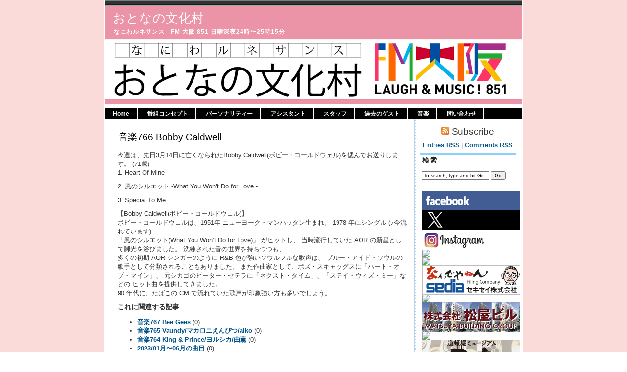

--- FILE ---
content_type: text/html; charset=UTF-8
request_url: https://fm-osaka.com/otona/?page_id=13156
body_size: 4478
content:
<!DOCTYPE html PUBLIC "-//W3C//DTD XHTML 1.0 Transitional//EN" "http://www.w3.org/TR/xhtml1/DTD/xhtml1-transitional.dtd">
<html xmlns="http://www.w3.org/1999/xhtml" dir="ltr" lang="ja">

<head profile="http://gmpg.org/xfn/11">
<meta http-equiv="Content-Type" content="text/html; charset=UTF-8" />

<title>おとなの文化村   &raquo; 音楽766 Bobby Caldwell</title>
	
<link rel="stylesheet" href="https://fm-osaka.com/otona/wp-content/themes/magicblue/style.css" type="text/css" media="screen" />


<link rel="alternate" type="application/rss+xml" title="おとなの文化村 RSS Feed" href="https://fm-osaka.com/otona/?feed=rss2" />

	<link rel="pingback" href="https://fm-osaka.com/otona/xmlrpc.php" />


	
	<style type="text/css" media="screen">
	
			
body{
		background: #fff url("http://fm-osaka.com/otona/image/pink.gif");
	}	

#superheader{
		background: url("https://fm-osaka.com/otona/wp-content/themes/magicblue/images/superheaderbg.gif") top left repeat-x;
		}			
		
#header{
		background: #fff url("http://www.fm-osaka.com/otona/image/otona_title0022.gif") top center no-repeat;
				}	
		
#wrapper2{
		background: #fff url("https://fm-osaka.com/otona/wp-content/themes/magicblue/images/wrapperbg.gif") top right repeat-y;
				}

.post h2{
	background: url("https://fm-osaka.com/otona/wp-content/themes/magicblue/images/dots.gif") left bottom repeat-x;
				}							
	
.menu ul li.widget ul li{
			background: url("https://fm-osaka.com/otona/wp-content/themes/magicblue/images/listbullet.gif") no-repeat 0 3px;
				}	

.menu ul li.widget ul li ul li{				
		background: url("https://fm-osaka.com/otona/wp-content/themes/magicblue/images/listbullet.gif") no-repeat 0 1px;
				}					
				
</style>
	
		<script type="text/javascript" src="https://fm-osaka.com/otona/wp-content/themes/magicblue/scripts/utils.js"></script>

	<link rel='stylesheet' id='contact-form-7-css'  href='https://fm-osaka.com/otona/wp-content/plugins/contact-form-7/includes/css/styles.css?ver=4.2.2' type='text/css' media='all' />
<link rel='stylesheet' id='wp-pagenavi-css'  href='https://fm-osaka.com/otona/wp-content/plugins/wp-pagenavi/pagenavi-css.css?ver=2.70' type='text/css' media='all' />
<script type='text/javascript' src='https://fm-osaka.com/otona/wp-includes/js/l10n.js?ver=20101110'></script>
<script type='text/javascript' src='https://fm-osaka.com/otona/wp-includes/js/prototype.js?ver=1.6.1'></script>
<script type='text/javascript' src='https://fm-osaka.com/otona/wp-includes/js/scriptaculous/wp-scriptaculous.js?ver=1.8.3'></script>
<script type='text/javascript' src='https://fm-osaka.com/otona/wp-includes/js/scriptaculous/effects.js?ver=1.8.3'></script>
<script type='text/javascript' src='https://fm-osaka.com/otona/wp-content/plugins/lightbox-2/lightbox.js?ver=1.8'></script>
<script type='text/javascript' src='https://fm-osaka.com/otona/wp-includes/js/jquery/jquery.js?ver=1.4.4'></script>
<link rel="EditURI" type="application/rsd+xml" title="RSD" href="https://fm-osaka.com/otona/xmlrpc.php?rsd" />
<link rel="wlwmanifest" type="application/wlwmanifest+xml" href="https://fm-osaka.com/otona/wp-includes/wlwmanifest.xml" /> 
<link rel='index' title='おとなの文化村' href='https://fm-osaka.com/otona' />
<link rel='up' title='2023/01月〜06月の曲目' href='https://fm-osaka.com/otona/?page_id=12948' />
<link rel='prev' title='音楽765 Vaundy/マカロニえんぴつ/aiko' href='https://fm-osaka.com/otona/?page_id=13131' />
<link rel='next' title='音楽767 Bee Gees' href='https://fm-osaka.com/otona/?page_id=13175' />
<meta name="generator" content="WordPress 3.1" />
<link rel='canonical' href='https://fm-osaka.com/otona/?page_id=13156' />

	<!-- begin lightbox scripts -->
	<script type="text/javascript">
    //<![CDATA[
    document.write('<link rel="stylesheet" href="https://fm-osaka.com/otona/wp-content/plugins/lightbox-2/Themes/Black/lightbox.css" type="text/css" media="screen" />');
    //]]>
    </script>
	<!-- end lightbox scripts -->

	<!-- Generated by Simple Tags 1.8 - http://wordpress.org/extend/plugins/simple-tags -->
	<meta name="keywords" content="music2023/03" />

</head>
<body>

<div id="wrapper">

<div id="wrapper2">

	<div id="superheader"></div>

	<div id="header">

		<h3><a href="https://fm-osaka.com/otona/">おとなの文化村</a></h3>
		<h2>なにわルネサンス　FM 大阪 851 日曜深夜24時〜25時15分</h2>
	
	</div>
	
	
	<div id="tabs">
	
			<ul>
			<li><a href="https://fm-osaka.com/otona/">Home</a></li>
			<li class="page_item page-item-47"><a href="https://fm-osaka.com/otona/?page_id=47" title="番組コンセプト">番組コンセプト</a></li>
<li class="page_item page-item-49"><a href="https://fm-osaka.com/otona/?page_id=49" title="パーソナリティー">パーソナリティー</a></li>
<li class="page_item page-item-33"><a href="https://fm-osaka.com/otona/?page_id=33" title="アシスタント">アシスタント</a></li>
<li class="page_item page-item-8"><a href="https://fm-osaka.com/otona/?page_id=8" title="スタッフ">スタッフ</a></li>
<li class="page_item page-item-65"><a href="https://fm-osaka.com/otona/?page_id=65" title="過去のゲスト">過去のゲスト</a></li>
<li class="page_item page-item-709 current_page_ancestor"><a href="https://fm-osaka.com/otona/?page_id=709" title="音楽">音楽</a></li>
<li class="page_item page-item-8331"><a href="https://fm-osaka.com/otona/?page_id=8331" title="問い合わせ">問い合わせ</a></li>
 
			
			
			</ul>
	</div>	

<div id="content">


<div id="main">

		
				
	<div class="post" id="post-13156">
	
		<div class="entry">
		
				<h2><a href="https://fm-osaka.com/otona/?page_id=13156" rel="bookmark" title="Permanent Link to 音楽766 Bobby Caldwell">音楽766 Bobby Caldwell</a></h2>

				<p>今週は、先日3月14日に亡くなられたBobby Caldwell(ボビー・コールドウェル)を偲んでお送りします。 (71歳)<br />
1. Heart Of Mine</p>
<p>2. 風のシルエット -What You Won&#8217;t Do for Love -</p>
<p>3. Special To Me</p>
<p>【Bobby Caldwell(ボビー・コールドウェル)】<br />
ボビー・コールドウェルは、1951年 ニューヨーク・マンハッタン生まれ。 1978 年にシングル (♪今流れています)<br />
「風のシルエット(What You Won&#8217;t Do for Love)」 がヒットし、 当時流行していた AOR の新星として脚光を浴びました。 洗練された音の世界を持ちつつも、<br />
多くの初期 AOR シンガーのように R&#038;B 色が強いソウルフルな歌声は、 ブルー・アイド・ソウルの歌手として分類されることもありました。 また作曲家として、ボズ・スキャッグスに「ハート・オブ・マイン」、 元シカゴのピーター・セテラに「ネクスト・タイム」、「ステイ・ウィズ・ミー」などの ヒット曲を提供してきました。<br />
90 年代に、たばこの CM で流れていた歌声が印象強い方も多いでしょう。</p>

	<h4>これに関連する記事</h4>
	<ul class="st-related-posts">
	<li><a href="https://fm-osaka.com/otona/?page_id=13175" title="音楽767 Bee Gees (2023年3月26日)">音楽767 Bee Gees</a> (0)</li>
	<li><a href="https://fm-osaka.com/otona/?page_id=13131" title="音楽765 Vaundy/マカロニえんぴつ/aiko (2023年3月12日)">音楽765 Vaundy/マカロニえんぴつ/aiko</a> (0)</li>
	<li><a href="https://fm-osaka.com/otona/?page_id=13112" title="音楽764 King &#038; Prince/ヨルシカ/由薫 (2023年3月2日)">音楽764 King &#038; Prince/ヨルシカ/由薫</a> (0)</li>
	<li><a href="https://fm-osaka.com/otona/?page_id=12948" title="2023/01月〜06月の曲目 (2023年1月1日)">2023/01月〜06月の曲目</a> (0)</li>
</ul>

		</div>
	
	
	
		<div class="postmetadata">
		 		 		  	<p>Tags: <a href="https://fm-osaka.com/otona/?taxonomy=post_tag&term=music202303" rel="tag">music2023/03</a></p>
						
			<p><a href="https://fm-osaka.com/otona/?author=1" title="fm-osaka による投稿">fm-osaka</a> | <img style="vertical-align:-5px;" alt="datetime" src="https://fm-osaka.com/otona/wp-content/themes/magicblue/images/clock.gif" height="16" width="16" /> 2023年3月19日 12:07 PM </p>
			
			</div> 

		
		<div class="entry">

</h3>


	
	


</div>
		
		
		</div>
		
		


	
	
	
	<div id="navigation">
			<div class="fleft"></div>
					<div class="fright"> </div>
	</div>
			
	

		
	

	
	</div> <!-- eof main -->

<!-- begin sidebar -->
<div id="sidebar">

	<div id="subscribe">

		<h3 style="font-size: 150%;font-weight:100;"><img alt="RSS" src="https://fm-osaka.com/otona/wp-content/themes/magicblue/images/feed-icon-16x16.gif" /> Subscribe</h3>

		<p><a href="https://fm-osaka.com/otona/?feed=rss2">Entries RSS</a> | <a href="https://fm-osaka.com/otona/?feed=comments-rss2">Comments RSS</a></p>

	</div>

<div class="menu">

	<ul>
		<li class="widget" id="search">
			<h3>検索</h3>

			<form id="searchform2" method="get" action="https://fm-osaka.com/otona">
		
		<input type="text"  onfocus="doClear(this)" value="To search, type and hit Go" name="s" id="s" style="width:130px" /> <input type="submit" value="Go" />
			
			</form>
	
		</li>


<li id="text-4" class="widget widget_text">			<div class="textwidget"><div align="center">
<table width="200" border="0" cellspacing="0" cellpadding="0">
<tr>
       <td><a href="http://www.facebook.com/bunkamura" target="_blank"><img src="http://fm-osaka.com/otona/image/facebook.gif" widh="200" height="40"/></td>
  </tr> 
<tr>
       <td><a href="https://twitter.com/#!/culture_village" target="_blank"><img src="http://fm-osaka.com/otona/image/twitter.gif" widh="200" height="40"/></td>
  </tr>
       <td><a href="https://www.instagram.com/culture_village" target="_blank"><img src="https://fm-osaka.com/otona/wp-content/uploads/instagram_bar.gif" widh="200" height="40"/></td>
  </tr> 
<tr> 
 <tr>
       <td><img src="http://fm-osaka.com/otona/img_ad/spacer10.gif" widh="10" height="10"/></td>
  </tr>
 <tr>
       <td><img src="http://fm-osaka.com/otona/img_ad/spacer10.gif" widh="10" height="10"/></td>
  </tr>
       <td><a href="https://www.sedia.co.jp" target="_blank"><img src="http://fm-osaka.com/img_ad/sekisei200.gif" widh="200" height="60"/></td>
  </tr>
 <tr>
       <td><img src="http://fm-osaka.com/otona/img_ad/spacer10.gif" widh="10" height="10"/></td>
  </tr>   
 <tr>
       <td><a href="http://www.matsuya-building.co.jp/" target="_blank"><img src="http://fm-osaka.com/img_ad/matsuya.gif" widh="200" height="60"/></td>
  </tr>
 <tr>
       <td><img src="http://fm-osaka.com/otona/img_ad/spacer10.gif" widh="10" height="10"/></td>
  </tr>   
 <tr>
       <td><a href="http://www.yamane-e.com/DotonboriNamikiza/" target="_blank"><img src="http://fm-osaka.com/img_ad/mamikiza400120.png" widh="200" height="60"/></td>
  </tr>
 <tr>
       <td><img src="http://fm-osaka.com/otona/img_ad/spacer10.gif" widh="10" height="10"/></td>
  </tr>
  <tr>
       <td><a href="http://www.ichibirian.jp/" target="_blank"><img src="http://fm-osaka.com/otona/img_ad/ichibirian_logo200.gif" widh="200" height="60"/></td>
 </tr>
 <tr>
       <td><img src="http://fm-osaka.com/otona/img_ad/spacer10.gif" widh="10" height="10"/></td>
  </tr>
  <tr>
       <td><a href="http://www.isugayasui.com/" target="_blank"><img src="http://fm-osaka.com/otona/img_ad/isuga_logo200.gif" widh="200" height="60"/></td>
  </tr>
 <tr>
       <td><img src="http://fm-osaka.com/otona/img_ad/spacer10.gif" widh="10" height="10"/></td>
  </tr>
  <tr>
       <td><a href="http://www.kimura-alumi.co.jp/" target="_blank"><img src="http://fm-osaka.com/otona/img_ad/kimura2_logo200.gif" widh="200" height="60"/></td>
  </tr>
<tr>
       <td><img src="http://fm-osaka.com/otona/img_ad/spacer10.gif" widh="10" height="10"/></td>
  </tr>
 <tr>
       <td><a href="http://www.asuwell.co.jp" target="_blank"><img src="http://fm-osaka.com/img_ad/asuwell200.gif" widh="200" height="60"/></td>
  </tr>
<tr>
       <td><img src="http://fm-osaka.com/otona/img_ad/spacer10.gif" widh="10" height="10"/></td>
  </tr>
 <tr>
       <td><a href="http://www.mukashin.com/" target="_blank"><img src="http://fm-osaka.com/img_ad/mukashin_logo200.gif" widh="200" height="60"/></td>
  </tr>
 <tr>
       <td><img src="http://fm-osaka.com/otona/img_ad/spacer10.gif" widh="10" height="10"/></td>
  </tr>  
<tr>
</table>
</div></div>
		</li><li id="calendar-5" class="widget widget_calendar"><h3>&nbsp;</h3><div id="calendar_wrap"><table id="wp-calendar" summary="カレンダー">
	<caption>2026年1月</caption>
	<thead>
	<tr>
		<th scope="col" title="月曜日">月</th>
		<th scope="col" title="火曜日">火</th>
		<th scope="col" title="水曜日">水</th>
		<th scope="col" title="木曜日">木</th>
		<th scope="col" title="金曜日">金</th>
		<th scope="col" title="土曜日">土</th>
		<th scope="col" title="日曜日">日</th>
	</tr>
	</thead>

	<tfoot>
	<tr>
		<td colspan="3" id="prev"><a href="https://fm-osaka.com/otona/?m=202512" title="2025年12月の投稿を表示">&laquo; 12月</a></td>
		<td class="pad">&nbsp;</td>
		<td colspan="3" id="next" class="pad">&nbsp;</td>
	</tr>
	</tfoot>

	<tbody>
	<tr>
		<td colspan="3" class="pad">&nbsp;</td><td>1</td><td>2</td><td>3</td><td><a href="https://fm-osaka.com/otona/?m=20260104" title="おとなの文化村(912)　氷彫刻家　蛭沼富夫さん">4</a></td>
	</tr>
	<tr>
		<td>5</td><td>6</td><td>7</td><td>8</td><td><a href="https://fm-osaka.com/otona/?m=20260109" title="おとなの文化村(913)　ぶどう農園4代目 農業と美容の両立　麻野彰子さん">9</a></td><td>10</td><td>11</td>
	</tr>
	<tr>
		<td>12</td><td>13</td><td>14</td><td><a href="https://fm-osaka.com/otona/?m=20260115" title="おとなの文化村(914)　玉造・猫間川寄席席亭　小野裕司さん">15</a></td><td>16</td><td>17</td><td>18</td>
	</tr>
	<tr>
		<td id="today">19</td><td>20</td><td>21</td><td>22</td><td>23</td><td>24</td><td>25</td>
	</tr>
	<tr>
		<td>26</td><td>27</td><td>28</td><td>29</td><td>30</td><td>31</td>
		<td class="pad" colspan="1">&nbsp;</td>
	</tr>
	</tbody>
	</table></div></li>
</ul>

</div>

</div><!-- end sidebar -->

	




</div> <!-- eo content -->
	<div id="footer">
	<div id="footer-inner">
		<p>おとなの文化村</p>
	
	</div>
	</div>

</div>

<div id="credit">
<!-- Please leave this link intact -->
	<p><a href="http://www.blogchemistry.com/">WordPress Themes</a></p>
</div>


</div>

<script type='text/javascript' src='https://fm-osaka.com/otona/wp-content/plugins/contact-form-7/includes/js/jquery.form.min.js?ver=3.51.0-2014.06.20'></script>
<script type='text/javascript'>
/* <![CDATA[ */
var _wpcf7 = {
	loaderUrl: "https://fm-osaka.com/otona/wp-content/plugins/contact-form-7/images/ajax-loader.gif",
	sending: "送信中 ..."
};
/* ]]> */
</script>
<script type='text/javascript' src='https://fm-osaka.com/otona/wp-content/plugins/contact-form-7/includes/js/scripts.js?ver=4.2.2'></script>
</body>
</html>

